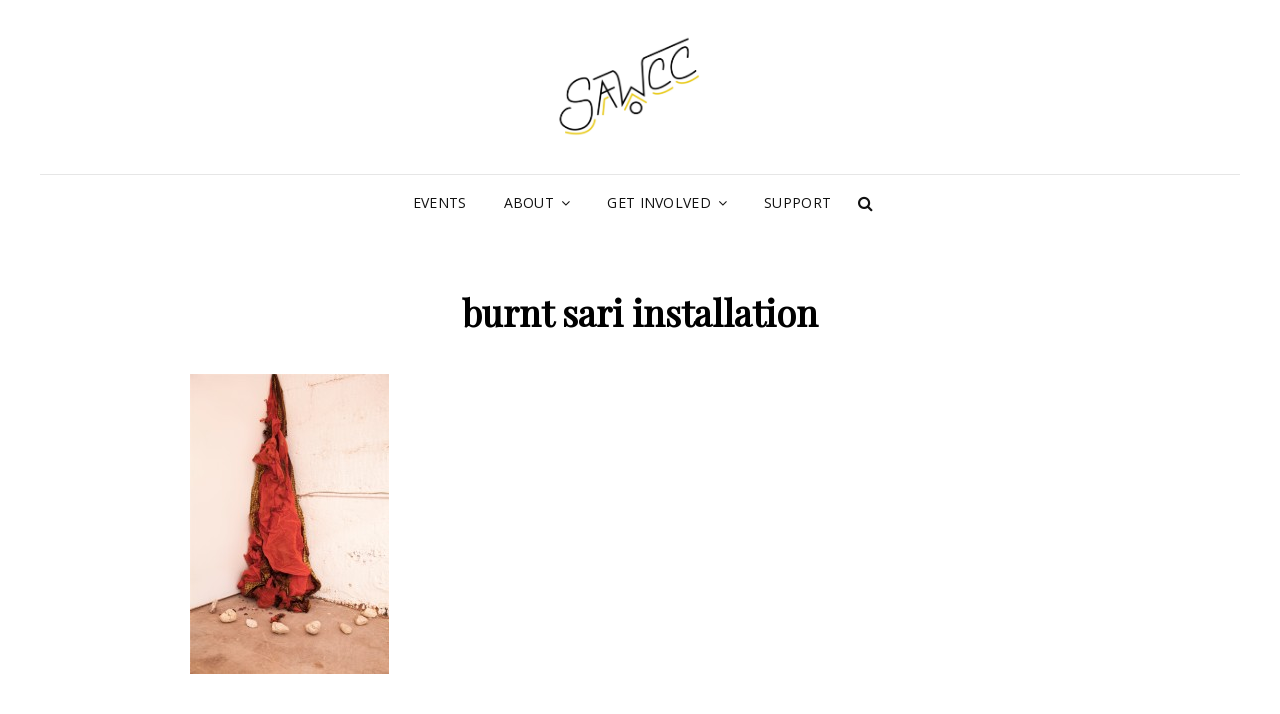

--- FILE ---
content_type: text/css
request_url: http://www.sawcc.org/wp-content/plugins/nextgen-scrollgallery/scrollGallery/css/scrollGallery_greyDesign.css?ver=1.8.2
body_size: 274
content:
/*
CSS Name: Grey-Photobook 
Description: NextGEN scrollGallery Default Style 
Author: Benedikt Morschheuser
Version: 1.1
*/

/* ----------- Styles extend -------------*/
.scrollgallery .scrollGalleryHead{
    background-color:#333333;
}
.scrollgallery .scrollGalleryFoot{
    background-color:#333333;
}
.scrollgallery .thumbarea{
	border-bottom: 4px solid #333333;
}
.scrollgallery .thumbareaContent img{
    border: 3px solid #ffffff;
}
.scrollgallery .imagearea{
	border-bottom: 4px solid #333333;
	padding-top:4px;
}
.scrollgallery .imageareaContent img{
    border: 3px solid #ffffff;
	padding: 0px;
}
